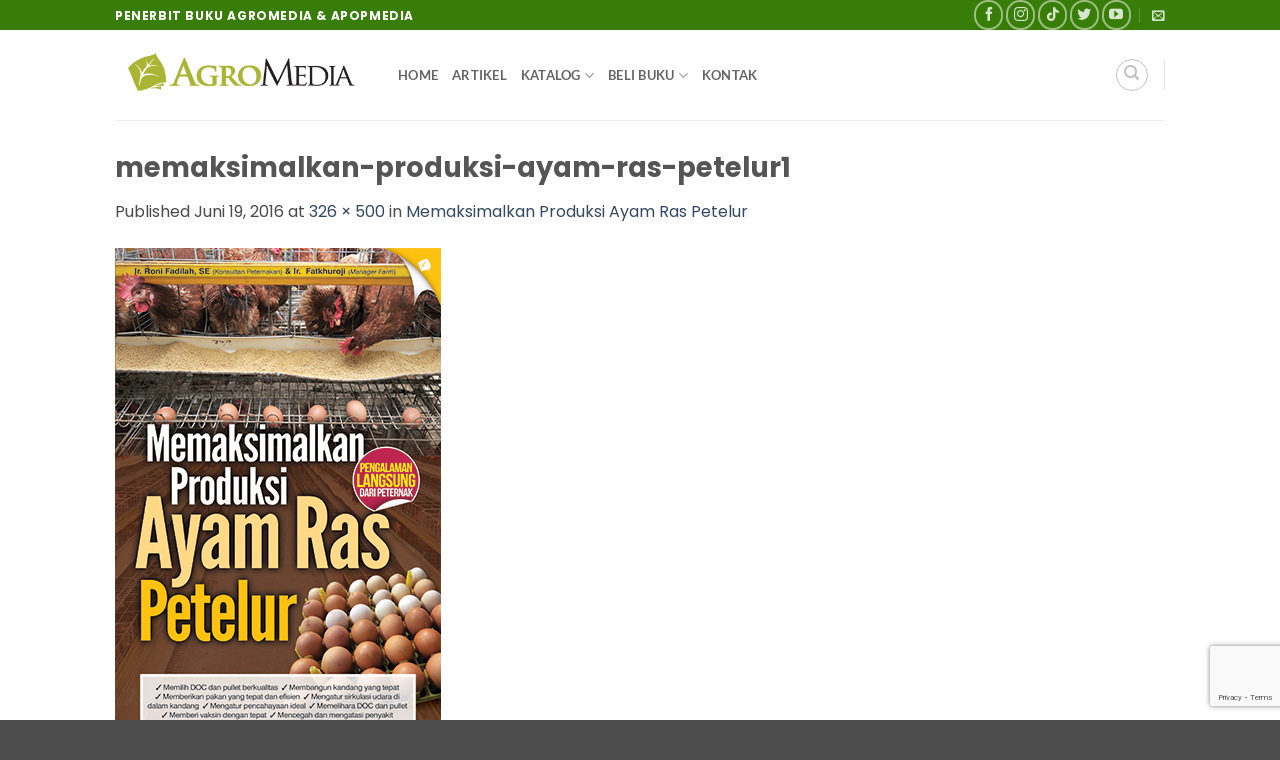

--- FILE ---
content_type: text/html; charset=utf-8
request_url: https://www.google.com/recaptcha/api2/anchor?ar=1&k=6Ldjb8AqAAAAANjX9Bh8-gyRELglxWAodo1yt4gN&co=aHR0cHM6Ly9hZ3JvbWVkaWEubmV0OjQ0Mw..&hl=en&v=PoyoqOPhxBO7pBk68S4YbpHZ&size=invisible&anchor-ms=20000&execute-ms=30000&cb=yoqwppl89yv6
body_size: 48777
content:
<!DOCTYPE HTML><html dir="ltr" lang="en"><head><meta http-equiv="Content-Type" content="text/html; charset=UTF-8">
<meta http-equiv="X-UA-Compatible" content="IE=edge">
<title>reCAPTCHA</title>
<style type="text/css">
/* cyrillic-ext */
@font-face {
  font-family: 'Roboto';
  font-style: normal;
  font-weight: 400;
  font-stretch: 100%;
  src: url(//fonts.gstatic.com/s/roboto/v48/KFO7CnqEu92Fr1ME7kSn66aGLdTylUAMa3GUBHMdazTgWw.woff2) format('woff2');
  unicode-range: U+0460-052F, U+1C80-1C8A, U+20B4, U+2DE0-2DFF, U+A640-A69F, U+FE2E-FE2F;
}
/* cyrillic */
@font-face {
  font-family: 'Roboto';
  font-style: normal;
  font-weight: 400;
  font-stretch: 100%;
  src: url(//fonts.gstatic.com/s/roboto/v48/KFO7CnqEu92Fr1ME7kSn66aGLdTylUAMa3iUBHMdazTgWw.woff2) format('woff2');
  unicode-range: U+0301, U+0400-045F, U+0490-0491, U+04B0-04B1, U+2116;
}
/* greek-ext */
@font-face {
  font-family: 'Roboto';
  font-style: normal;
  font-weight: 400;
  font-stretch: 100%;
  src: url(//fonts.gstatic.com/s/roboto/v48/KFO7CnqEu92Fr1ME7kSn66aGLdTylUAMa3CUBHMdazTgWw.woff2) format('woff2');
  unicode-range: U+1F00-1FFF;
}
/* greek */
@font-face {
  font-family: 'Roboto';
  font-style: normal;
  font-weight: 400;
  font-stretch: 100%;
  src: url(//fonts.gstatic.com/s/roboto/v48/KFO7CnqEu92Fr1ME7kSn66aGLdTylUAMa3-UBHMdazTgWw.woff2) format('woff2');
  unicode-range: U+0370-0377, U+037A-037F, U+0384-038A, U+038C, U+038E-03A1, U+03A3-03FF;
}
/* math */
@font-face {
  font-family: 'Roboto';
  font-style: normal;
  font-weight: 400;
  font-stretch: 100%;
  src: url(//fonts.gstatic.com/s/roboto/v48/KFO7CnqEu92Fr1ME7kSn66aGLdTylUAMawCUBHMdazTgWw.woff2) format('woff2');
  unicode-range: U+0302-0303, U+0305, U+0307-0308, U+0310, U+0312, U+0315, U+031A, U+0326-0327, U+032C, U+032F-0330, U+0332-0333, U+0338, U+033A, U+0346, U+034D, U+0391-03A1, U+03A3-03A9, U+03B1-03C9, U+03D1, U+03D5-03D6, U+03F0-03F1, U+03F4-03F5, U+2016-2017, U+2034-2038, U+203C, U+2040, U+2043, U+2047, U+2050, U+2057, U+205F, U+2070-2071, U+2074-208E, U+2090-209C, U+20D0-20DC, U+20E1, U+20E5-20EF, U+2100-2112, U+2114-2115, U+2117-2121, U+2123-214F, U+2190, U+2192, U+2194-21AE, U+21B0-21E5, U+21F1-21F2, U+21F4-2211, U+2213-2214, U+2216-22FF, U+2308-230B, U+2310, U+2319, U+231C-2321, U+2336-237A, U+237C, U+2395, U+239B-23B7, U+23D0, U+23DC-23E1, U+2474-2475, U+25AF, U+25B3, U+25B7, U+25BD, U+25C1, U+25CA, U+25CC, U+25FB, U+266D-266F, U+27C0-27FF, U+2900-2AFF, U+2B0E-2B11, U+2B30-2B4C, U+2BFE, U+3030, U+FF5B, U+FF5D, U+1D400-1D7FF, U+1EE00-1EEFF;
}
/* symbols */
@font-face {
  font-family: 'Roboto';
  font-style: normal;
  font-weight: 400;
  font-stretch: 100%;
  src: url(//fonts.gstatic.com/s/roboto/v48/KFO7CnqEu92Fr1ME7kSn66aGLdTylUAMaxKUBHMdazTgWw.woff2) format('woff2');
  unicode-range: U+0001-000C, U+000E-001F, U+007F-009F, U+20DD-20E0, U+20E2-20E4, U+2150-218F, U+2190, U+2192, U+2194-2199, U+21AF, U+21E6-21F0, U+21F3, U+2218-2219, U+2299, U+22C4-22C6, U+2300-243F, U+2440-244A, U+2460-24FF, U+25A0-27BF, U+2800-28FF, U+2921-2922, U+2981, U+29BF, U+29EB, U+2B00-2BFF, U+4DC0-4DFF, U+FFF9-FFFB, U+10140-1018E, U+10190-1019C, U+101A0, U+101D0-101FD, U+102E0-102FB, U+10E60-10E7E, U+1D2C0-1D2D3, U+1D2E0-1D37F, U+1F000-1F0FF, U+1F100-1F1AD, U+1F1E6-1F1FF, U+1F30D-1F30F, U+1F315, U+1F31C, U+1F31E, U+1F320-1F32C, U+1F336, U+1F378, U+1F37D, U+1F382, U+1F393-1F39F, U+1F3A7-1F3A8, U+1F3AC-1F3AF, U+1F3C2, U+1F3C4-1F3C6, U+1F3CA-1F3CE, U+1F3D4-1F3E0, U+1F3ED, U+1F3F1-1F3F3, U+1F3F5-1F3F7, U+1F408, U+1F415, U+1F41F, U+1F426, U+1F43F, U+1F441-1F442, U+1F444, U+1F446-1F449, U+1F44C-1F44E, U+1F453, U+1F46A, U+1F47D, U+1F4A3, U+1F4B0, U+1F4B3, U+1F4B9, U+1F4BB, U+1F4BF, U+1F4C8-1F4CB, U+1F4D6, U+1F4DA, U+1F4DF, U+1F4E3-1F4E6, U+1F4EA-1F4ED, U+1F4F7, U+1F4F9-1F4FB, U+1F4FD-1F4FE, U+1F503, U+1F507-1F50B, U+1F50D, U+1F512-1F513, U+1F53E-1F54A, U+1F54F-1F5FA, U+1F610, U+1F650-1F67F, U+1F687, U+1F68D, U+1F691, U+1F694, U+1F698, U+1F6AD, U+1F6B2, U+1F6B9-1F6BA, U+1F6BC, U+1F6C6-1F6CF, U+1F6D3-1F6D7, U+1F6E0-1F6EA, U+1F6F0-1F6F3, U+1F6F7-1F6FC, U+1F700-1F7FF, U+1F800-1F80B, U+1F810-1F847, U+1F850-1F859, U+1F860-1F887, U+1F890-1F8AD, U+1F8B0-1F8BB, U+1F8C0-1F8C1, U+1F900-1F90B, U+1F93B, U+1F946, U+1F984, U+1F996, U+1F9E9, U+1FA00-1FA6F, U+1FA70-1FA7C, U+1FA80-1FA89, U+1FA8F-1FAC6, U+1FACE-1FADC, U+1FADF-1FAE9, U+1FAF0-1FAF8, U+1FB00-1FBFF;
}
/* vietnamese */
@font-face {
  font-family: 'Roboto';
  font-style: normal;
  font-weight: 400;
  font-stretch: 100%;
  src: url(//fonts.gstatic.com/s/roboto/v48/KFO7CnqEu92Fr1ME7kSn66aGLdTylUAMa3OUBHMdazTgWw.woff2) format('woff2');
  unicode-range: U+0102-0103, U+0110-0111, U+0128-0129, U+0168-0169, U+01A0-01A1, U+01AF-01B0, U+0300-0301, U+0303-0304, U+0308-0309, U+0323, U+0329, U+1EA0-1EF9, U+20AB;
}
/* latin-ext */
@font-face {
  font-family: 'Roboto';
  font-style: normal;
  font-weight: 400;
  font-stretch: 100%;
  src: url(//fonts.gstatic.com/s/roboto/v48/KFO7CnqEu92Fr1ME7kSn66aGLdTylUAMa3KUBHMdazTgWw.woff2) format('woff2');
  unicode-range: U+0100-02BA, U+02BD-02C5, U+02C7-02CC, U+02CE-02D7, U+02DD-02FF, U+0304, U+0308, U+0329, U+1D00-1DBF, U+1E00-1E9F, U+1EF2-1EFF, U+2020, U+20A0-20AB, U+20AD-20C0, U+2113, U+2C60-2C7F, U+A720-A7FF;
}
/* latin */
@font-face {
  font-family: 'Roboto';
  font-style: normal;
  font-weight: 400;
  font-stretch: 100%;
  src: url(//fonts.gstatic.com/s/roboto/v48/KFO7CnqEu92Fr1ME7kSn66aGLdTylUAMa3yUBHMdazQ.woff2) format('woff2');
  unicode-range: U+0000-00FF, U+0131, U+0152-0153, U+02BB-02BC, U+02C6, U+02DA, U+02DC, U+0304, U+0308, U+0329, U+2000-206F, U+20AC, U+2122, U+2191, U+2193, U+2212, U+2215, U+FEFF, U+FFFD;
}
/* cyrillic-ext */
@font-face {
  font-family: 'Roboto';
  font-style: normal;
  font-weight: 500;
  font-stretch: 100%;
  src: url(//fonts.gstatic.com/s/roboto/v48/KFO7CnqEu92Fr1ME7kSn66aGLdTylUAMa3GUBHMdazTgWw.woff2) format('woff2');
  unicode-range: U+0460-052F, U+1C80-1C8A, U+20B4, U+2DE0-2DFF, U+A640-A69F, U+FE2E-FE2F;
}
/* cyrillic */
@font-face {
  font-family: 'Roboto';
  font-style: normal;
  font-weight: 500;
  font-stretch: 100%;
  src: url(//fonts.gstatic.com/s/roboto/v48/KFO7CnqEu92Fr1ME7kSn66aGLdTylUAMa3iUBHMdazTgWw.woff2) format('woff2');
  unicode-range: U+0301, U+0400-045F, U+0490-0491, U+04B0-04B1, U+2116;
}
/* greek-ext */
@font-face {
  font-family: 'Roboto';
  font-style: normal;
  font-weight: 500;
  font-stretch: 100%;
  src: url(//fonts.gstatic.com/s/roboto/v48/KFO7CnqEu92Fr1ME7kSn66aGLdTylUAMa3CUBHMdazTgWw.woff2) format('woff2');
  unicode-range: U+1F00-1FFF;
}
/* greek */
@font-face {
  font-family: 'Roboto';
  font-style: normal;
  font-weight: 500;
  font-stretch: 100%;
  src: url(//fonts.gstatic.com/s/roboto/v48/KFO7CnqEu92Fr1ME7kSn66aGLdTylUAMa3-UBHMdazTgWw.woff2) format('woff2');
  unicode-range: U+0370-0377, U+037A-037F, U+0384-038A, U+038C, U+038E-03A1, U+03A3-03FF;
}
/* math */
@font-face {
  font-family: 'Roboto';
  font-style: normal;
  font-weight: 500;
  font-stretch: 100%;
  src: url(//fonts.gstatic.com/s/roboto/v48/KFO7CnqEu92Fr1ME7kSn66aGLdTylUAMawCUBHMdazTgWw.woff2) format('woff2');
  unicode-range: U+0302-0303, U+0305, U+0307-0308, U+0310, U+0312, U+0315, U+031A, U+0326-0327, U+032C, U+032F-0330, U+0332-0333, U+0338, U+033A, U+0346, U+034D, U+0391-03A1, U+03A3-03A9, U+03B1-03C9, U+03D1, U+03D5-03D6, U+03F0-03F1, U+03F4-03F5, U+2016-2017, U+2034-2038, U+203C, U+2040, U+2043, U+2047, U+2050, U+2057, U+205F, U+2070-2071, U+2074-208E, U+2090-209C, U+20D0-20DC, U+20E1, U+20E5-20EF, U+2100-2112, U+2114-2115, U+2117-2121, U+2123-214F, U+2190, U+2192, U+2194-21AE, U+21B0-21E5, U+21F1-21F2, U+21F4-2211, U+2213-2214, U+2216-22FF, U+2308-230B, U+2310, U+2319, U+231C-2321, U+2336-237A, U+237C, U+2395, U+239B-23B7, U+23D0, U+23DC-23E1, U+2474-2475, U+25AF, U+25B3, U+25B7, U+25BD, U+25C1, U+25CA, U+25CC, U+25FB, U+266D-266F, U+27C0-27FF, U+2900-2AFF, U+2B0E-2B11, U+2B30-2B4C, U+2BFE, U+3030, U+FF5B, U+FF5D, U+1D400-1D7FF, U+1EE00-1EEFF;
}
/* symbols */
@font-face {
  font-family: 'Roboto';
  font-style: normal;
  font-weight: 500;
  font-stretch: 100%;
  src: url(//fonts.gstatic.com/s/roboto/v48/KFO7CnqEu92Fr1ME7kSn66aGLdTylUAMaxKUBHMdazTgWw.woff2) format('woff2');
  unicode-range: U+0001-000C, U+000E-001F, U+007F-009F, U+20DD-20E0, U+20E2-20E4, U+2150-218F, U+2190, U+2192, U+2194-2199, U+21AF, U+21E6-21F0, U+21F3, U+2218-2219, U+2299, U+22C4-22C6, U+2300-243F, U+2440-244A, U+2460-24FF, U+25A0-27BF, U+2800-28FF, U+2921-2922, U+2981, U+29BF, U+29EB, U+2B00-2BFF, U+4DC0-4DFF, U+FFF9-FFFB, U+10140-1018E, U+10190-1019C, U+101A0, U+101D0-101FD, U+102E0-102FB, U+10E60-10E7E, U+1D2C0-1D2D3, U+1D2E0-1D37F, U+1F000-1F0FF, U+1F100-1F1AD, U+1F1E6-1F1FF, U+1F30D-1F30F, U+1F315, U+1F31C, U+1F31E, U+1F320-1F32C, U+1F336, U+1F378, U+1F37D, U+1F382, U+1F393-1F39F, U+1F3A7-1F3A8, U+1F3AC-1F3AF, U+1F3C2, U+1F3C4-1F3C6, U+1F3CA-1F3CE, U+1F3D4-1F3E0, U+1F3ED, U+1F3F1-1F3F3, U+1F3F5-1F3F7, U+1F408, U+1F415, U+1F41F, U+1F426, U+1F43F, U+1F441-1F442, U+1F444, U+1F446-1F449, U+1F44C-1F44E, U+1F453, U+1F46A, U+1F47D, U+1F4A3, U+1F4B0, U+1F4B3, U+1F4B9, U+1F4BB, U+1F4BF, U+1F4C8-1F4CB, U+1F4D6, U+1F4DA, U+1F4DF, U+1F4E3-1F4E6, U+1F4EA-1F4ED, U+1F4F7, U+1F4F9-1F4FB, U+1F4FD-1F4FE, U+1F503, U+1F507-1F50B, U+1F50D, U+1F512-1F513, U+1F53E-1F54A, U+1F54F-1F5FA, U+1F610, U+1F650-1F67F, U+1F687, U+1F68D, U+1F691, U+1F694, U+1F698, U+1F6AD, U+1F6B2, U+1F6B9-1F6BA, U+1F6BC, U+1F6C6-1F6CF, U+1F6D3-1F6D7, U+1F6E0-1F6EA, U+1F6F0-1F6F3, U+1F6F7-1F6FC, U+1F700-1F7FF, U+1F800-1F80B, U+1F810-1F847, U+1F850-1F859, U+1F860-1F887, U+1F890-1F8AD, U+1F8B0-1F8BB, U+1F8C0-1F8C1, U+1F900-1F90B, U+1F93B, U+1F946, U+1F984, U+1F996, U+1F9E9, U+1FA00-1FA6F, U+1FA70-1FA7C, U+1FA80-1FA89, U+1FA8F-1FAC6, U+1FACE-1FADC, U+1FADF-1FAE9, U+1FAF0-1FAF8, U+1FB00-1FBFF;
}
/* vietnamese */
@font-face {
  font-family: 'Roboto';
  font-style: normal;
  font-weight: 500;
  font-stretch: 100%;
  src: url(//fonts.gstatic.com/s/roboto/v48/KFO7CnqEu92Fr1ME7kSn66aGLdTylUAMa3OUBHMdazTgWw.woff2) format('woff2');
  unicode-range: U+0102-0103, U+0110-0111, U+0128-0129, U+0168-0169, U+01A0-01A1, U+01AF-01B0, U+0300-0301, U+0303-0304, U+0308-0309, U+0323, U+0329, U+1EA0-1EF9, U+20AB;
}
/* latin-ext */
@font-face {
  font-family: 'Roboto';
  font-style: normal;
  font-weight: 500;
  font-stretch: 100%;
  src: url(//fonts.gstatic.com/s/roboto/v48/KFO7CnqEu92Fr1ME7kSn66aGLdTylUAMa3KUBHMdazTgWw.woff2) format('woff2');
  unicode-range: U+0100-02BA, U+02BD-02C5, U+02C7-02CC, U+02CE-02D7, U+02DD-02FF, U+0304, U+0308, U+0329, U+1D00-1DBF, U+1E00-1E9F, U+1EF2-1EFF, U+2020, U+20A0-20AB, U+20AD-20C0, U+2113, U+2C60-2C7F, U+A720-A7FF;
}
/* latin */
@font-face {
  font-family: 'Roboto';
  font-style: normal;
  font-weight: 500;
  font-stretch: 100%;
  src: url(//fonts.gstatic.com/s/roboto/v48/KFO7CnqEu92Fr1ME7kSn66aGLdTylUAMa3yUBHMdazQ.woff2) format('woff2');
  unicode-range: U+0000-00FF, U+0131, U+0152-0153, U+02BB-02BC, U+02C6, U+02DA, U+02DC, U+0304, U+0308, U+0329, U+2000-206F, U+20AC, U+2122, U+2191, U+2193, U+2212, U+2215, U+FEFF, U+FFFD;
}
/* cyrillic-ext */
@font-face {
  font-family: 'Roboto';
  font-style: normal;
  font-weight: 900;
  font-stretch: 100%;
  src: url(//fonts.gstatic.com/s/roboto/v48/KFO7CnqEu92Fr1ME7kSn66aGLdTylUAMa3GUBHMdazTgWw.woff2) format('woff2');
  unicode-range: U+0460-052F, U+1C80-1C8A, U+20B4, U+2DE0-2DFF, U+A640-A69F, U+FE2E-FE2F;
}
/* cyrillic */
@font-face {
  font-family: 'Roboto';
  font-style: normal;
  font-weight: 900;
  font-stretch: 100%;
  src: url(//fonts.gstatic.com/s/roboto/v48/KFO7CnqEu92Fr1ME7kSn66aGLdTylUAMa3iUBHMdazTgWw.woff2) format('woff2');
  unicode-range: U+0301, U+0400-045F, U+0490-0491, U+04B0-04B1, U+2116;
}
/* greek-ext */
@font-face {
  font-family: 'Roboto';
  font-style: normal;
  font-weight: 900;
  font-stretch: 100%;
  src: url(//fonts.gstatic.com/s/roboto/v48/KFO7CnqEu92Fr1ME7kSn66aGLdTylUAMa3CUBHMdazTgWw.woff2) format('woff2');
  unicode-range: U+1F00-1FFF;
}
/* greek */
@font-face {
  font-family: 'Roboto';
  font-style: normal;
  font-weight: 900;
  font-stretch: 100%;
  src: url(//fonts.gstatic.com/s/roboto/v48/KFO7CnqEu92Fr1ME7kSn66aGLdTylUAMa3-UBHMdazTgWw.woff2) format('woff2');
  unicode-range: U+0370-0377, U+037A-037F, U+0384-038A, U+038C, U+038E-03A1, U+03A3-03FF;
}
/* math */
@font-face {
  font-family: 'Roboto';
  font-style: normal;
  font-weight: 900;
  font-stretch: 100%;
  src: url(//fonts.gstatic.com/s/roboto/v48/KFO7CnqEu92Fr1ME7kSn66aGLdTylUAMawCUBHMdazTgWw.woff2) format('woff2');
  unicode-range: U+0302-0303, U+0305, U+0307-0308, U+0310, U+0312, U+0315, U+031A, U+0326-0327, U+032C, U+032F-0330, U+0332-0333, U+0338, U+033A, U+0346, U+034D, U+0391-03A1, U+03A3-03A9, U+03B1-03C9, U+03D1, U+03D5-03D6, U+03F0-03F1, U+03F4-03F5, U+2016-2017, U+2034-2038, U+203C, U+2040, U+2043, U+2047, U+2050, U+2057, U+205F, U+2070-2071, U+2074-208E, U+2090-209C, U+20D0-20DC, U+20E1, U+20E5-20EF, U+2100-2112, U+2114-2115, U+2117-2121, U+2123-214F, U+2190, U+2192, U+2194-21AE, U+21B0-21E5, U+21F1-21F2, U+21F4-2211, U+2213-2214, U+2216-22FF, U+2308-230B, U+2310, U+2319, U+231C-2321, U+2336-237A, U+237C, U+2395, U+239B-23B7, U+23D0, U+23DC-23E1, U+2474-2475, U+25AF, U+25B3, U+25B7, U+25BD, U+25C1, U+25CA, U+25CC, U+25FB, U+266D-266F, U+27C0-27FF, U+2900-2AFF, U+2B0E-2B11, U+2B30-2B4C, U+2BFE, U+3030, U+FF5B, U+FF5D, U+1D400-1D7FF, U+1EE00-1EEFF;
}
/* symbols */
@font-face {
  font-family: 'Roboto';
  font-style: normal;
  font-weight: 900;
  font-stretch: 100%;
  src: url(//fonts.gstatic.com/s/roboto/v48/KFO7CnqEu92Fr1ME7kSn66aGLdTylUAMaxKUBHMdazTgWw.woff2) format('woff2');
  unicode-range: U+0001-000C, U+000E-001F, U+007F-009F, U+20DD-20E0, U+20E2-20E4, U+2150-218F, U+2190, U+2192, U+2194-2199, U+21AF, U+21E6-21F0, U+21F3, U+2218-2219, U+2299, U+22C4-22C6, U+2300-243F, U+2440-244A, U+2460-24FF, U+25A0-27BF, U+2800-28FF, U+2921-2922, U+2981, U+29BF, U+29EB, U+2B00-2BFF, U+4DC0-4DFF, U+FFF9-FFFB, U+10140-1018E, U+10190-1019C, U+101A0, U+101D0-101FD, U+102E0-102FB, U+10E60-10E7E, U+1D2C0-1D2D3, U+1D2E0-1D37F, U+1F000-1F0FF, U+1F100-1F1AD, U+1F1E6-1F1FF, U+1F30D-1F30F, U+1F315, U+1F31C, U+1F31E, U+1F320-1F32C, U+1F336, U+1F378, U+1F37D, U+1F382, U+1F393-1F39F, U+1F3A7-1F3A8, U+1F3AC-1F3AF, U+1F3C2, U+1F3C4-1F3C6, U+1F3CA-1F3CE, U+1F3D4-1F3E0, U+1F3ED, U+1F3F1-1F3F3, U+1F3F5-1F3F7, U+1F408, U+1F415, U+1F41F, U+1F426, U+1F43F, U+1F441-1F442, U+1F444, U+1F446-1F449, U+1F44C-1F44E, U+1F453, U+1F46A, U+1F47D, U+1F4A3, U+1F4B0, U+1F4B3, U+1F4B9, U+1F4BB, U+1F4BF, U+1F4C8-1F4CB, U+1F4D6, U+1F4DA, U+1F4DF, U+1F4E3-1F4E6, U+1F4EA-1F4ED, U+1F4F7, U+1F4F9-1F4FB, U+1F4FD-1F4FE, U+1F503, U+1F507-1F50B, U+1F50D, U+1F512-1F513, U+1F53E-1F54A, U+1F54F-1F5FA, U+1F610, U+1F650-1F67F, U+1F687, U+1F68D, U+1F691, U+1F694, U+1F698, U+1F6AD, U+1F6B2, U+1F6B9-1F6BA, U+1F6BC, U+1F6C6-1F6CF, U+1F6D3-1F6D7, U+1F6E0-1F6EA, U+1F6F0-1F6F3, U+1F6F7-1F6FC, U+1F700-1F7FF, U+1F800-1F80B, U+1F810-1F847, U+1F850-1F859, U+1F860-1F887, U+1F890-1F8AD, U+1F8B0-1F8BB, U+1F8C0-1F8C1, U+1F900-1F90B, U+1F93B, U+1F946, U+1F984, U+1F996, U+1F9E9, U+1FA00-1FA6F, U+1FA70-1FA7C, U+1FA80-1FA89, U+1FA8F-1FAC6, U+1FACE-1FADC, U+1FADF-1FAE9, U+1FAF0-1FAF8, U+1FB00-1FBFF;
}
/* vietnamese */
@font-face {
  font-family: 'Roboto';
  font-style: normal;
  font-weight: 900;
  font-stretch: 100%;
  src: url(//fonts.gstatic.com/s/roboto/v48/KFO7CnqEu92Fr1ME7kSn66aGLdTylUAMa3OUBHMdazTgWw.woff2) format('woff2');
  unicode-range: U+0102-0103, U+0110-0111, U+0128-0129, U+0168-0169, U+01A0-01A1, U+01AF-01B0, U+0300-0301, U+0303-0304, U+0308-0309, U+0323, U+0329, U+1EA0-1EF9, U+20AB;
}
/* latin-ext */
@font-face {
  font-family: 'Roboto';
  font-style: normal;
  font-weight: 900;
  font-stretch: 100%;
  src: url(//fonts.gstatic.com/s/roboto/v48/KFO7CnqEu92Fr1ME7kSn66aGLdTylUAMa3KUBHMdazTgWw.woff2) format('woff2');
  unicode-range: U+0100-02BA, U+02BD-02C5, U+02C7-02CC, U+02CE-02D7, U+02DD-02FF, U+0304, U+0308, U+0329, U+1D00-1DBF, U+1E00-1E9F, U+1EF2-1EFF, U+2020, U+20A0-20AB, U+20AD-20C0, U+2113, U+2C60-2C7F, U+A720-A7FF;
}
/* latin */
@font-face {
  font-family: 'Roboto';
  font-style: normal;
  font-weight: 900;
  font-stretch: 100%;
  src: url(//fonts.gstatic.com/s/roboto/v48/KFO7CnqEu92Fr1ME7kSn66aGLdTylUAMa3yUBHMdazQ.woff2) format('woff2');
  unicode-range: U+0000-00FF, U+0131, U+0152-0153, U+02BB-02BC, U+02C6, U+02DA, U+02DC, U+0304, U+0308, U+0329, U+2000-206F, U+20AC, U+2122, U+2191, U+2193, U+2212, U+2215, U+FEFF, U+FFFD;
}

</style>
<link rel="stylesheet" type="text/css" href="https://www.gstatic.com/recaptcha/releases/PoyoqOPhxBO7pBk68S4YbpHZ/styles__ltr.css">
<script nonce="Kw9QBf2rmjnsqvalo4QmWg" type="text/javascript">window['__recaptcha_api'] = 'https://www.google.com/recaptcha/api2/';</script>
<script type="text/javascript" src="https://www.gstatic.com/recaptcha/releases/PoyoqOPhxBO7pBk68S4YbpHZ/recaptcha__en.js" nonce="Kw9QBf2rmjnsqvalo4QmWg">
      
    </script></head>
<body><div id="rc-anchor-alert" class="rc-anchor-alert"></div>
<input type="hidden" id="recaptcha-token" value="[base64]">
<script type="text/javascript" nonce="Kw9QBf2rmjnsqvalo4QmWg">
      recaptcha.anchor.Main.init("[\x22ainput\x22,[\x22bgdata\x22,\x22\x22,\[base64]/[base64]/[base64]/[base64]/[base64]/[base64]/[base64]/[base64]/[base64]/[base64]\\u003d\x22,\[base64]\\u003d\x22,\[base64]/[base64]/Dql1KA8KGw4/CrsOuUCfDksOqUMO4w4zDjMK4KsOKSsOSwqbDgW0Pw640wqnDrkR9TsKRQjh0w7zCki3CucOHSsOvXcOvw5vCt8OLRMKmwqXDnMOnwr5dZkMAwqnCisK7w49gfsOWRMKTwolXXcKlwqFaw6/CqcOwc8Opw6TDsMKzAVTDmg/Dn8KOw7jCvcKOe0twFsOGRsOrwpAOwpQwM3kkBAxiwqzCh2rCu8K5cTbDmUvClGgyVHXDghQFC8K4SMOFEG/Cp0vDsMKBwp9lwrM+FATCtsKNw4oDDHHCjBLDuHhDJMO/[base64]/CjMOXf8O7w7LCl3/[base64]/CrMOowqbCvxNmfj9caSPClcKTIQcdwo5FUsOWwpliVsOPcMKVw6/[base64]/[base64]/[base64]/CqWTCjnbDgB3Cp8KNKcOKw4llHsOyXSIxFMOBw5TDncKmwpA1cFXChMO/wqzCvkzDjgHDrEcgfcOcSsOawoLCmsOlwoXCsg/DqcKfAcKGLkTDp8K0wq9VUnzDtTbDk8K5XCFdw4Zow4dZw7tOw6/Cm8ORfsOtw4/DjcOzV084wqIkwqA2bcOQJUFOwrhtwpfCh8OjVQACD8OOwoLCqsOJwqjCgxEpAMOlLMKCGycFTHnCrEUDw6/[base64]/w5vCncKaw5HCisOGw4HCscOlw63DrAh1d1djLsKCwrofOG3Ch2PCvSTCu8KCTMKgw50KIMKpSMKbe8KoQl9JEMOQDXF3BxTCgj7DuTxzNcOmw6vDqsOpw7cQDkHDlVwmwo7DkRPCnX12wqHDnsKPPxfDjUDCssOEdV3DunzDrsOcDsOsbcKIw7/DnsKZwps5w7/CksODUQvDqg7Ck1rDjlVFw5PChxMxEi86H8KROsKEw6XDn8OZGsOIw4FFIsKww6XCg8K7w43DsMKuw4bCnzHCmifCuW5hInzDvTfChiDCjsO9CcKEJEw8CXPDh8KKGXTCtcOCw6PCjcKmMDA6w6TClzTDp8O/w5JZwoZpO8KvB8OnXsKKN3TCgXnCvcKpCUxpw4FPwolMwpzDum0xWGMRWcKow41hf3LCocKkfsOlPMKzw70cw7TCqSDDmWXDj2HCg8KDL8OaWnx1K29Pe8KQS8KjIcO4ZHEDwpfDtUHCuMKMAcK4wrXCgsKwwoRYQcO/wqHCmzXDt8K8wqfCnVFFw49fw6/[base64]/Cm8KPwoddw7cpYkvCvTnDgcKOwrLDjcO6aTEqekAJMhbDiE3Dl2zDmhppw5fCgG/DpnXCrcKIw5ZBwqsibThbA8OTw73DkDQOwpDDvA9Awq3CjlYGw59UwoVww60iwpnCp8OCOMOJwpJFREhKw6XDuVTCp8KfT1hBwqbDvjY8GsOFCig/[base64]/[base64]/DhsKcZ8KzVcKpE8KFD8K9w6TCkHEYw44ywoE8wqPDpGDCpW3CmQvDik/DvgbCoh4WZwYlw57CpTfDuMKeFnQ+PwDDh8KKaQ/DhjHDkj7Cq8K1w7nCqcKZNkbClwl/wqZmw6Nuwq1kwrlsQ8KBP3F3H0rDvsKlw6l/[base64]/[base64]/Cs8O+w4EyJhzCjRBEwoIWwrZtDkjCscOjwrZ6BE7CssKZdCnDmn42wr/CpTzCrlXDmRU/w7zDnBvDvih2D2E2w7nCkyPCusKidA5jasOgK2PCisOGw4bDgzDCpsKIU25Qw7ZqwopbSTPDvi/DksOpwrcOw4DCsTrDuCh4wpXDnSpfPnYnwogNwpzDrcKvw4Mtw4VYW8OfKXcEBSRmRE/CpsKhw4IZw5Alw5jDmMK1HsKhf8KKXz/[base64]/DmMO2w7g+wol1aHc+w6HDtlTDhcKow53CjMK3wr7CocOuwrkJHcKrARzCu2TDlcOfwqBOBsK8L27CjTDDmMO/w5jDlcKff2LCkcOLMxvCvGwnS8OOwovDjcKfw5ASF0VSdm/[base64]/wonCu04cwog4QWfCucO/wo7Cvx7CmDfClwsNw6DDvsKgw5t7w5ZfZW7Cs8K1wq7CjcO2HMKbMMKfw5hnw64aS1zDgsKJwpvCoj40XCvCuMOcfMO3w59vwrvDumtLE8O8BMKbWhXCnkIKPVvDhG7CvMO1wrUQe8KTUcKGw5h4O8KfI8Ovw4/[base64]/CpXkkJiVKKHQSw5vDrycaUQLCvW5Fwq7ClcKhw7drDsK9wojDtEgcNsKYGBXCvCHCngQZw4LCgMKsHRxfw6HDrxbCu8KXH8K8w4MLwpEBw40lc8OhAsK+w7rDscKcCAxnw4zDpMKrw50TecOGw6rCnwnDncOCwrkUw67Dq8ONw7DCgcKSwpDDlcKfw4h/w6rDncOZNWgiR8KUwqnDqsOXwo8AGTszwodnQkbCnC3DqsOKw7TCm8KsScK8UwPDnChwwr8Nw5F1wojCozvDosO/TjzDiUPDp8Kywp/DjwDDkGfCqMOqw6VqDg7CkkMTwrFiw5Nqw4dOAMOSFQ14w5TCrsKgw4PCuwXCpibCrnbCqX/CugBmdMOuGlVqBsKEwqzDqRE1wqnChjjDssKEKMKEcgbDh8Krwr/Cvw/ClEU4wo3CrV5TVXNcwpEMEcO2R8Kyw6jChD7CjGvCscKja8K8Fx9pTRxUw67Do8KZwrHCqWhofifDlzINCsOLVB5mfxnDgn/DiDsKw7I+wpA0fcKywr5YwpECwrQ/[base64]/N8Kcw5ZSRsKQw7nCtXtEwrk8Qyocwp/Dnk7DksOJwpDCnMKOFwpcw7rDlsOnwp3CiVPCgQJBwp9YTcOHTMOcwprCkMKewpjCh1XCpcO4XMK9JcKRwqfDn2JCPm1dYMKjbsKoAsK1wqfCrMOfw6ELw71iw4PClBINwr/[base64]/[base64]/w4FzOCbDuxpEwpN6w4xADgRWwpbCl8KnNcKdT1jDuEMuwonDj8OBw5nDrm15w7XDm8KtcMKWVDoAbF3Dj2YMJ8KMwrjDolAeHWpHCi/Cu0/DsB4xwow+bVvCmh7DjmxXGMOPw6PCuU3DocOfBVpkw7wjV31Fw6rDt8OBw7xnwr8Cw7oFwo7CrhNXXEHCjEcHSMKKXcKXwq7DvDHCvwTCvCgDbcKpw7NNMmDCpMOCwqbDmjHCl8OqwpTDsl9cXQTDhCXCgcKvwoNcwpLCn1d0w6/Dl1siwpvDjVZ0bsOHHsKiesKDwrNUw6zDtsOPASXDqxvDj23CmUrDvB/DkW7CuxrCusK1NcKkA8KwNcKoYV7Csl9Jwq/[base64]/[base64]/[base64]/DglPCtsOrw7FBwqFxw4xaej/CkcKdwrbCpcK8wr7CmSHDmMKNw6AQCHcNw4Usw5VGFBjCpsOSwqozw7VrbzPDgcKWPMKYcGp6wrddMWXCpsKvwr3DpMOPaH3Csi3ChsOQJ8KBZcKPw5/CosONDVtXw6XCmsKXNsKxNxnDgmDClMO/w6MNJULChCnCrcOow6DDvU0+YsOvw6ECwqMNwqIOaDxzJBw2w47DtT8gUsKUw75fwr1Owo7ClMK8w5DCkl85wrghwroTMkpfwqMBwoEAwobDgC89w4PCrMOcw5d2W8Oxf8Odw5EPw4TCukHCtMOsw7bDtMKAwpUKZcK6w5cCd8O6w7bDn8KSwoJQbcK/w7JAwqPCqQ7DucK0wpZ0McKjVkNiwqfCoMKhP8K4ZmoxQ8O1w45rd8KkZsKlw6gQDxYUYMOdPsKWwpJxOMO5WcOnw5x9w7fDvBrDkcOrw4/Co1TDlsO1UmnDvcKZLMKWR8OKwovDuFlCJsK9w4fDg8OeBMKxwoQpw7DDig4yw6JEd8KswrPDj8OqfMOAGWzClz9PfzQ2EnrCiSfDlMKofwxGworDk3p0wqXDnsKGw6nDpMKpLFTCqgjDnRHDvUYOP8KdCUskw73CrMOoUMKHF2dTUsKjw7RJw4vDlcO/ZcKLUk/DhwjCqsKaKMOvJsKcw5ZPw5/ClCg7ZcKTw7E1woBswo1Hw59Sw6sxw6fDoMKvQGXDjEpcahnCjU3CskMpVwo/[base64]/DpMKVwobCtkxzw41Mwq7CvEjDs8OPwq4cwpssFAjDuCjCkcOHw7A+w4XCucKxwqHCl8KnMSUgwr7DqBN2KWXCvsOuI8OgbMOywolSZMOnF8K5woFXB2pxQxlmwozCsU/[base64]/CgcKmw4U9w5F6wprDgEATw6/DvsOLw5fDvGxJw4vDgMOCDVtCwpzCjcKLasKDwqh1LUlnw7MHwpLDsFkvwqfChR1fVRrDlwrCgynDq8OWGcOuwrNqd2LCpRHDsw3CqDjDoh8awppJwr1hwoTCphjDuAHCrcOCXXzCrHXDl8K4fMKZNCEMHn/DhHESwojCvcK5wrnCscOgwqfDiD7Cgm/[base64]/Q8Oww44Kwr/[base64]/CkQVaZsOvw6nDt8OIwonDisO0ZMOawq3DhMOAw7rDmy9OdsO/aSjDrcOzw74Sw4TDmMOXPMOCSQjDmSnCumVjw6/Cp8Kkw6NHGzMiMMOtclzCq8OewoHDp1JFUsOkagbDt11Ew4XCmsK2ZRrDmi1TwpfCiFjCvwhEfmrCthhwRD9JbsK5w6/Dsh/DrcK8YnQ+wohvwrfCuWskQ8KbAh3Cpxg5w4vDrXJFT8KVw4TCg3hlSBnCjcKMSBsBRz3CnUkNwr9Zw5xpIFdMwr0UCMOiLsK6Fw4PK35Uw4nCoMKsSHLDviUFVRnDvXhmWsKDC8KZw4h1UUVuw7MDw53CiD/CqcK/wp0gSmPDjsKsSnDCjyEiw4BQPDJrTAYEwqvCgcOxwr3CgsKzwr/DrwDCuGFKA8O8w4drS8KxK0rCvU1fwqjCmsK1w5jDt8Ogw7PDvizCuifDmcOtwoM1wozChcOzTkZ2b8KMw6rCkHTDmxLCjRvDoMKqO09IBmUoemF8w68Rw4RdwoXCr8KRwo00w6/[base64]/wo7CssK6exgxEsKjwq/DoMOiFMO9wr/[base64]/DtFPCmMOMw6rCrl/DglNUdyPDr8KIw4wnw5LDn2DCosOnZMKVO8Kew7vCq8OBw6diwpLCkB/CmsKTw57CoUDCnsOWKMONMMOCSAvCtsKiU8KqJVIIw7Bbw4XDhQ7DmMOAw4gTwrcmBi5WwrrDtMOew5nDvMOPw4PDuMKpw6QcwoZrZsOTV8KPwqnDr8K/wqDChcOXwoEFwqDCnjALazIjGsONwqRqworCky/Diz7DgcONwrDDrhXCu8OBwrpWw5nDrlnDjiYJw5xDAsK5U8K6ekXDiMKjwrgeB8KWVVMSTcKBwphGw4TCi1bDj8OMw6wcBnsPw6FpYEJJw4pVUcOgADzDgsKhR0vCmcKyP8K/[base64]/UcKGw5bDqMK0aw98bMOUw7DCvH3CjHonwrQKZ8Otwq7CkcOoOywOZMOVw7/Du3QTWMKfw5nCpF3DhcOVw5FkJHFuwpXDqFzDosOgw4E/[base64]/wr3Dp8KKIHzCsGNTIsOBIsOSw5zCrsK4HMOXBcOtwojDuMKDwrzDkMOIBytxw7puwpRHM8OaJ8OgYsOuw6xwMMKvI0LCpxfDvMKqwrJbW3/DuRzDu8OFPcKYf8O9TcOuw49NXcKma2xnZwPDoTnDmsOYwrgjCEDDp2VZXng5WxUdZsOQwrTCvMKqWMO5eBM1PWzCg8OWQcOdKMKDwr8hecO8wrpgGMO/wqM3MhwyNnQcc2I0TsKuGH/CimvCgSARw6Rhwr/Ci8OMF05vw79EYcOuwpXCjsKZwqnCtcOew63CjsOEDsOowoI1wp3CrVPDtMKwdsOIc8OOfCDDqWlhw7s6dMOjwrPDjBZGw6E+e8K/SzrCoMOtwoRvwo3CjGIqw5rCpUFYw4jDsxolwpc/w4FCDGzCgMOMZMOqw5IEw7LCqsK8w5bCrUfDo8K7QsKvw6/Ck8KYdsK8worClGrDisOmGkDDrlwzYMOhwr7CmsK4Czh4w7xMwocsAGYPHsOLwr3DhMKwwqvCrn/Di8Odw7xiExrCgsK1TsKswoHCsiY/wobCp8O1woFvKsK1woJHUMKZOCvChcK/JhjDp3bCjGjDvHzDlsKFw6EXwrHDpXRQEARyw5vDrmzCjT5VO3seLMOQeMOxb2jDqcKZIU8/Zj3DgnjDlcO2wrsgwpDDi8KYwpgFw6Brw53CkR7Du8KBTEXCmVjCtW1Ow5DDjsKaw4doWsK/w73DmnQUw4LCksKswrcIw5vCpUVqaMONQC3DusKPP8OMw4odw50/NHfDpcOABRvCsn1qw7cxCcOHwp3DvD/Cp8KxwodIw5/DqgA4wr0Bw7bDtz3Dq3DDh8O+w4vCiSDDoMKpwqjCo8OpwpMCw4nDiFFTd2pxwqEMU8Klf8KlEMOYwr1dci/[base64]/wowFw4nDgVRQNgANw6c2IsKdJj0hwq3Cuj0xJmbDr8OeNsOww4hxw6bCgMK2bMO/[base64]/[base64]/DrMK6RHQpaxvCosO/RhI4esOxw4sUA8OIw5XDkw/DjWgjw4t4Hldow4seWXXDrHjCpw/Dq8OKw7bCvCI2JWjCtH8qw47CusKdZ1BpG1XDoR4Id8KUwpvChUfCoRLCj8O4woDCpzDCj1rCu8OmwpnCocKrS8O6wocoLmgZcG/Cj3vCm2tTw5TDhcOMXF0FEcObwrjDpkPCtyh2wozCuF1ba8OAMHXCrXDCm8K2d8KFAGjDjcK8K8K7ZMO6woPDugEfPy7Di2cPwpB3wqjDvcKqf8OgNcKTGcKNw4HDvcO/[base64]/ChxPDlsOpasOdS8K8wo/[base64]/Jj3CoGvCi8K+W8OiwpjDlDQscxk3w7/[base64]/DlScfOcOcw53CkijDug9Mwp4LwojCq8KYw7psFDlUGMKqRsKFc8OXw7l2w6/CjMKtw7k7CCYBKcOMHAQaZWc2wo7CiD3CrCAWMSQyw53CoTNYw7jCsWRBw6PDux7Dt8KUA8KPJVcZwozDksK/[base64]/DucKNVsKZw5nChcKQJcKgw7TCkAhkw7QQP8KXw6IBwrBxw5XCpMKWGMKRwpY2wr8EQBPDjsO5w4bDngcLwrXDvsK7HMO0wrY4wovDvErDq8Ouw7LDs8KeBzDDoQrDs8Kgw44UwqjCrcKhwoVCw70nETvDgE/Ci1XCncOZI8KJw54JKlLDjsOjwqpLAgvDicKsw4PDuyLCu8Ohw5PDm8OgZGVsc8KPCg/DqcOyw70GFcK+w5FUw6wDw5bCscOfPzTCs8KTZi0OS8Ovw4FbRHtFP1zCsV/[base64]/HFfDt8OTwpzDqztkPcKdwprDi8OCworCjcKqMCbDtUrDlsO7IcOrwqJAKFAuVSbCuEJdwp7CjGxDccOsw4zDlsO7eB4ywoMNwoDDvTvDhmldwpAIHcOrIAhnw7/Dl17CmBJCeWDChhNyS8KAY8KEwpfDm0JPwr5KScK/[base64]/[base64]/[base64]/JMKecsOwD8Kjw5ZYGsOgwq9tw5vDhxhbAA8yBMOyw4RAKMOXRTw7a18lYsKCbMO/[base64]/DoMKVZ8OlZ1rDgcOJW8KLwpnDrcKZTAlUJUwIw4vDvE5Mw5PDscOswqTCk8KNFRzDki5Xdn9GwpDDt8OsLANlwrrDo8KCAUFAU8K/Gklcw4MQw7dsH8KAwrhPwrXCkxjCgcKJM8OXU0s/[base64]/DnsO6bD4GFiMJchTDkTTDqVrDn1opw5FZwpd1wp9cFCx3J8KXXBpmwq5tKCjCh8KDCm3CsMOoa8KoTMO/[base64]/DocKxw4DDscKKJ8K2wobCogEVFsKIEsKMw713wpLDqsOPcl/CtsOKNgvDqcOiV8OzEwVfw6LCrj3DilXDgcKXw57DjcKnUmdxLMOCwrhhSkBlw5jDjGQ2R8Ksw63ChsO3FWvDoxhzZz7DgTDDgsKkw5PCqjrCl8Ocw6/[base64]/DisOFa8KqTFnCuzvDmsKqdsKCP8KLw7jDnlsAw4zDicKyEig9w67DnQzDuDZ8woVPwqbDtTMtDjzCpmvCmgY6d3fCih7CkWbCiDfDi1UlGB5ldX7Dix8qOkgfwqxuRcOJB1cqZ2HDskF/[base64]/w6/Dr8K+wrzDs8Oww7fDpUdowonCoCAYGyDCgcKsw4YwCh5CDmnDlCzCtGpnwq16wr3DmVAjwoXDszDDu3rCjsKdYgDDiEfDrRRvVhfDt8KlfExSw7nColfDhknDhlNtwofDr8OZwqrDu2x6w6odF8OJNsKww4TChsOpDcK9ScOMwpXDqcK/N8K6EMOwHsOwwqfCvcKXwocuwq/Dty0XwrBgwrI4w5chwpzDqgfDu1vDpsOQwqjCuV9LwobDnsOSAzFvwqvDsUjCswnDpDjCrnJfw5BUw60Nwq4kSWA1AmxpfcO2OsO1wq8ww6/ClQ1jGDMBw4nClMO/acKEHG5Zwr/Du8KbwoDDqMK3woh3w5LDqcO0esKiw6bCkMK5bi4kw5vDl1XCmSbCk37CuhTCvEzCv20YfWFHwohPw4zDh3RIwp/[base64]/wqHDncO6OhvDrMKiw4FIw4XCmG/DlCnCncKoB1EkX8KbUcKxw6nDhMKlWcOMWixsHgtLwrXCo07CjcOiwqvCm8OSUcKpLy/[base64]/CoW5/[base64]/GjHChMOFwpLDh3BPwobDu8O6IsOCdsKiRnUFwqDCo8KhGsOkw4Qkwqkew6XDsSLDu3YiYH8xdMOpwrk4b8Ocw77CpMKEw7E0ZwJlwoTDoyvCpsK5eFtIG2/DpjPDqyIhY3RUw67Dpmd4XMKPAsKfPBXCq8O8w4vDownDmsOvIGjDrMKDwo1lw5gQTCdwdDXCtsObBsOYUUl1FsK5w4txwpDDnDDDu3EFwrzCgMOfOMOTGVfDpA9IwpZ5wojCmsOSSnrClCZ/GsOHw7PDr8O1Z8Ktw7HChEvCsE4/SsKiVQ1LU8KoIsKywr8Fw7ERw4DCmsKnw57DhysQw6LDgXc+RMK7wr9jJ8KxH2UtR8KXw6PDiMOvwo/Cv1fCtsKLwq3DlHbDtFXDiT/[base64]/CgcKSP0zDjMKNwqVVw6oqHMOGwqTCv2cuMsKiwqhZTnjCqRRUwp3DpRXDosKuK8KqIsKpN8OAw4g8wqPCncOMCcOQwpPCnMOlTHcVw4Q/wq/[base64]/CpgIfwqrDj8OoSsK0w5fDtHHCnMKVwotMwrJNYMKgw5jDs8O8w4BSw6DDvcK8woXDtxTCtCTCl0zCmsOTw7zDjQLDjcORwrvDkMKYChkewq5Ww41AScO4VwzDl8KKYi/DtMOLdGzDnT7Dg8K3IMOKfF4FwrLCh10qw5orwpM8wq/ClwLDlMKMFMKJwoM0ZzkfB8OkacKJHEvChH5pw606RF1lw7DCu8KmYFrCvE7ClcKYHWDDnMOodQlEQMKEw4/CpGdtw5TDmcOYw6XCmFZ2TsOWPU4Weg9aw4wrT3BldsKUw5hGGX5/amXDm8K/w7/CpsKnw6UkXDgnw4rCsB7CgQfDqcOpwrk1PMOrGzBzw45FIsKvwpw9FMOOw40jw7fDgXrCg8OEPcONTMK/NsOcZcK7YcORwq5hB1TCkFbDkBhRw4UvwpBkOnoST8K1FcOzSsOILcORNcODwrnCvQzCosKawotPVMO+N8OOwoc4J8KUYsOcwr3Dslk0wocfa33Do8OTO8OLHMK+wqhjw5jDtMOiHSIdJcKQBcKYYcOKB1NKOMK4wrXCih3CmsK/wpd5DsKvGEEHccOuwrzDgsOxasOSw7sZWcKJw41fXHHDlRHDksO7wqgyWsKOw69oNAhOw7kPK8OxRsOxw7o0PsK+dwpSworCo8K6w6dWw6rDi8OpAAnCkDPCr3kSeMKAw7cVw7PCqlg+VUccNXh9wpAHJ1hVIcOxZw0dCiLCicKzKcK8wp3Dk8Ofw5LCjgMhasKlwp/[base64]/wpTDnkXCkDvCtMKKY8KOVAvDlcOPTUrDq8KTFsOPwrU3w5tmKksfw6d/IBrCi8Ohw43DmXIawqR+cMOPNsOYN8ODwpkzGENQwqfDjcKNIcOkw7TCrcO/[base64]/CvD7Cv19zDFDCt2MBwrJ9wogqw5XCrcKYw7XCocKjP8KnMXbDrQjDmTURDcODesK0VjM4w5bDgDdwccKww757wpQKwrZbwrw8w6jDnMOnRMK8XcO2MH9EwrNYw4wnwqXDulIgXV/DpFEjEmFAw7NKEQ8Iwqp8WkfDlsKuFhgYU1cWw5rCpxtuUsKOw7RZw4bCssKvTxBjwpLCizVow6sLLlXCgRFzNcOPwotuw6XCsMKQR8OgFhDDuHJhwrHCk8K0Yxt/[base64]/CosOnI8K4w5vCoFwawpp/w7/DkxrCrsO3wr42w5TDlTTDlkXDjXlzJ8OrPUjDjRfDjSLDrMOHwrlwwr/Cl8KMDH7DqGATwqFaWcKITnjDjzN7GFTDkMO3W0JkwrRww6NzwrQEwrZrQsKuO8ODw4cVw5AnCsKkfMOwwp8uw5XCoXlOwoRTwrPDmcKXw7DCiCJqw4DCv8OBPMKSw7/ChMOMw6YgQjgzGcKIR8OhL1IwwokbPsK0wqzDtRoFBxzDh8Klwq9hacKLd1/[base64]/DgXpJcRDCi0AAw5fDhEnDncO6Q27Cp0BcwqpaEU/CgcK8w5Zyw4TCvCQFKCEvwqodUMOdH1LCrsOow5pqfcOaOMOkw5MAwpYLwrxMw5fDm8KYdgLDuC7CscOqbsKEw6YQw7HCicOBw57DtDPCtn3DrCw2DMKcwroNwoEOw71fcMOZBMOHwp/Dl8OTQxHCiALDrMOnw7/[base64]/Ds8OEEMKBworCkzvClMKPwrLCvsKIWnXCp8ODw6gWw7p2w7cBw7YCw77Cq3nCssKcw57Dr8KPw5jDk8Otw7howqvDqA7DilY2wpvDsRfCrsOjKCZxbSfDv1/CpF1cH1cew4rCvsKQw77DhMKXKcKcGjoSwoVhw74QwqnDu8Ksw64OD8KiVQgILcOhw4QJw5wZOy1Sw7kZfsO5w54GwobCmcKsw6kswrfDrcO4fcOOG8OrXcK2w5LClMKLwoBkNCEfWxEfOMKJwp3DiMKMwqXDu8Osw51Gw6pKJ3FeUTzCqXpKw5lzQMOewp/[base64]/Dkn5iw5/DgRoxBHU1A3RdfsKHwqkBwqwWAMOtwqQqwpJ2SgPCg8KEw51Jw4BxAsO0w5nCgDokwpHDg1DDiwhAPF4Vw6EBTsK8DsKWw5gZw60KN8K+w5TCilrChnfCh8Oow53DucOJXR/Dqw7CuCFUwoMVw5pNGCEJwonCvMKmCHBwfMOJw4xTamQqwrh3H3PCl1BUC8O7wpR1wosBJ8O/bcOpXgZsw5HCuh4TJVgmUsOQw4wxVsOIw7fCllohwqHCssOXw71Tw4t9wr/CrcKjwpHCmMOmS3fDv8Kew5ZfwrkEw7V0wpEdPMKyScOBw5JIwpUcPhvDnmHCrcKST8O/ahcwwrcTRcKOXBrCvzkMR8OHfcKlT8KJWMO2w4zDh8Ozw6rCgMK/H8OpfcOGw6fCsF94wpzDmizDpMK5UhbCm1wKbsKha8OHwpLChCwMaMK1BsOVwoVXYsONDkMuXCzDlicKwp3DpcKnw6p7w5pFO1xqLhTCsHXDlcK3w403XlB9wrfDiBDDoQBaOlYdKMOWw45RCUwpHsKbw6LCn8O8a8O/w5dCMn1dAcOpw7MGGMKfw5LCk8OLBsOqcyhUwrvClWzDiMOgfxbCoMONflcDw5zCjWHCsk/Dg0c3wqw3wrBaw65kw6bCtwrCunLDiA9Ew7Mbw6YKwpLDh8KbwrfClsOlHk/Cv8OrRzUKw7B8wrBewqFYw4MaMnN7w4/DocOBw6XCo8K+wphnRHVzwotuRFHCvcOIwrzCrMKawroUw5EPI2BEDgpsa0cIw4dOwo3CnMKbwrPCqEzDtsKow7vDo1dIw7xKw6VJw73DlwzDgcKnw7jCnsK0w7jCoy0BUcKofMKAw5hNccKYw6bDnsOVIcOJcsKxwpzDn1F2w7lyw6/[base64]/[base64]/DnMOGwpYgJsKAw77CpsOPw4/[base64]/CgcKLwotQMMKEw70FCTvCm38UJn/[base64]/w5wBw7h6wp3CugLCqMK+wq5xwppHXsOgHyPDrQRwwrnDn8Khw5fCpHPDgVc5LcKvJcKlecO7U8KfXETChAgtNBcyIVbCjhRew5PDisOkX8KKw4UAf8KbcsKpEsKFfVdtHAxBMyTDi10MwrJVw63DgwsvV8Oww5HDhcOnQ8KVw7NMBBE/N8O4wojCmTDDohbCpMO2fGtlw7wRwpRHKcKoeBrCkMOKw6zCvQnCt0khw6/CjRrDkwrDgihHwrDCrMOgwq9WwqoDScKWa0HCpcKIQ8OnwpPCsEpCwo3DqsKMPzAdWcKxC2gVEcOEZGzChsKIw5vDsHxRGRZEw6rCjsOCw5BQwo/CnWTCtxI8w7nDvyITwq9MTmYzfmrDkMKow43CvMOtw4x1ND/Dt39Twpl0M8KLaMKewr/CkA4AVzrCiEDDkXYLw78ow4DDrgNaWnwbG8Kww5VOw6xywrQxwqHDuGPChlTCiMOJw73DjBJ8W8OMwqjCjDUzMcK4wpzDhMKaw6TDj1PCtVYEVcOkEMO2YcKLw5jDs8OYIQYywpDClMOiXkgyM8KTBCjCo2omwplBQ39FdcKrRlLDkl/Cv8OwE8O9dQ/CiVAANcK2WsKkw5zCtQlVbMKRwq/[base64]/[base64]/CjB5ewpcTDRjDqMOWwoXDgcKwwpPDmgFlw5rCo8ODJMOFw5F5w7puasKOw7QtZ8KMwo7DpgfCm8KMw4vDgRcOJsOMwp9eYmvCg8KtSB/Dt8O1OAZoYTXCllvClFc3w4laTsOaYcOFw5vDisKnJxTCp8Ofwq/DpsOkw5Euw7FBTMKwwpXCmsOAw6fDm0nCisOZJAxzbn3Dh8K+w6YpBRw0wrjDomJIW8Ozw7UMSMO3SknDpmzCgjnDtxIlTRfCucOKwrlMM8O6FTHCu8OgEH1Jw4/[base64]/[base64]\\u003d\x22],null,[\x22conf\x22,null,\x226Ldjb8AqAAAAANjX9Bh8-gyRELglxWAodo1yt4gN\x22,0,null,null,null,1,[16,21,125,63,73,95,87,41,43,42,83,102,105,109,121],[1017145,362],0,null,null,null,null,0,null,0,null,700,1,null,0,\[base64]/76lBhmnigkZhAoZnOKMAhk\\u003d\x22,0,0,null,null,1,null,0,0,null,null,null,0],\x22https://agromedia.net:443\x22,null,[3,1,1],null,null,null,1,3600,[\x22https://www.google.com/intl/en/policies/privacy/\x22,\x22https://www.google.com/intl/en/policies/terms/\x22],\x22+Sx94FNGSgJRTV7X3wQZ89XNnUwF4kmxgaPt4w8NEdU\\u003d\x22,1,0,null,1,1768675852796,0,0,[45],null,[96,8,109,14,106],\x22RC-iz099m5Uw1arAg\x22,null,null,null,null,null,\x220dAFcWeA52RGgmrO1SiItBCSdd03_8tY1BJBwwR7e8ZqFw8v5CD_pLp_YGoaTcZ8VzdcUY7nISzbe9Omlc9a1gpvMc4ZWLRzmz1g\x22,1768758652896]");
    </script></body></html>